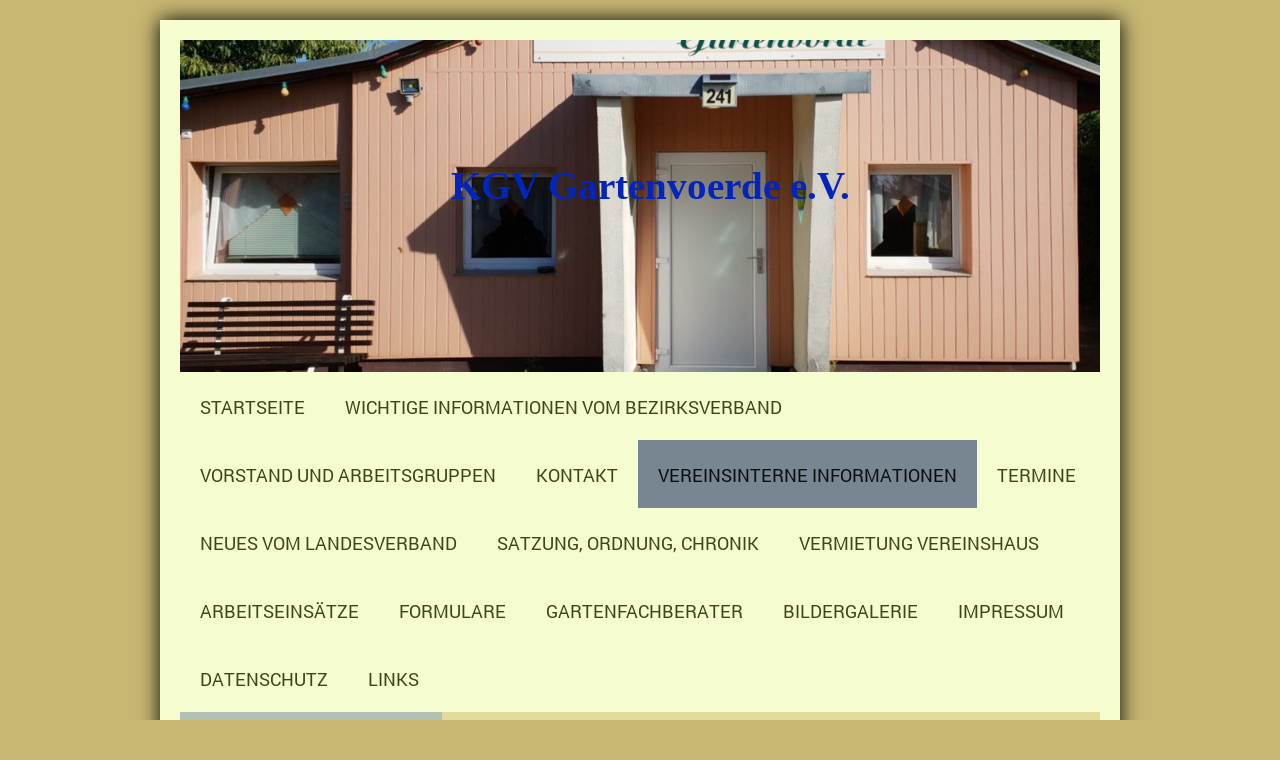

--- FILE ---
content_type: text/html; charset=UTF-8
request_url: https://www.kgv-gartenvoerde.de/vereinsinterne-informationen/elektriker-installateurverzeichnis-snb/
body_size: 8609
content:
<!DOCTYPE html>
<html lang="de"  ><head prefix="og: http://ogp.me/ns# fb: http://ogp.me/ns/fb# business: http://ogp.me/ns/business#">
    <meta http-equiv="Content-Type" content="text/html; charset=utf-8"/>
    <meta name="generator" content="IONOS MyWebsite"/>
        
    <link rel="dns-prefetch" href="//cdn.website-start.de/"/>
    <link rel="dns-prefetch" href="//108.mod.mywebsite-editor.com"/>
    <link rel="dns-prefetch" href="https://108.sb.mywebsite-editor.com/"/>
    <link rel="shortcut icon" href="//cdn.website-start.de/favicon.ico"/>
        <title>KGV Gartenvoerde e.V. - Elektriker Installateurverzeichnis SNB</title>
    <style type="text/css">@media screen and (max-device-width: 1024px) {.diyw a.switchViewWeb {display: inline !important;}}</style>
    <style type="text/css">@media screen and (min-device-width: 1024px) {
            .mediumScreenDisabled { display:block }
            .smallScreenDisabled { display:block }
        }
        @media screen and (max-device-width: 1024px) { .mediumScreenDisabled { display:none } }
        @media screen and (max-device-width: 568px) { .smallScreenDisabled { display:none } }
                @media screen and (min-width: 1024px) {
            .mobilepreview .mediumScreenDisabled { display:block }
            .mobilepreview .smallScreenDisabled { display:block }
        }
        @media screen and (max-width: 1024px) { .mobilepreview .mediumScreenDisabled { display:none } }
        @media screen and (max-width: 568px) { .mobilepreview .smallScreenDisabled { display:none } }</style>
    <meta name="viewport" content="width=device-width, initial-scale=1, maximum-scale=1, minimal-ui"/>

<meta name="format-detection" content="telephone=no"/>
        <meta name="keywords" content="Gemeinnütziger, Verein, sozialer, Verein, Wohltätigkeit, Benefiz, gemeinnützig, sozial, Veranstaltungen"/>
            <meta name="description" content="Neue Seite"/>
            <meta name="robots" content="index,follow"/>
        <link href="//cdn.website-start.de/templates/2025/style.css?1763478093678" rel="stylesheet" type="text/css"/>
    <link href="https://www.kgv-gartenvoerde.de/s/style/theming.css?1757867533" rel="stylesheet" type="text/css"/>
    <link href="//cdn.website-start.de/app/cdn/min/group/web.css?1763478093678" rel="stylesheet" type="text/css"/>
<link href="//cdn.website-start.de/app/cdn/min/moduleserver/css/de_DE/common,shoppingbasket?1763478093678" rel="stylesheet" type="text/css"/>
    <link href="//cdn.website-start.de/app/cdn/min/group/mobilenavigation.css?1763478093678" rel="stylesheet" type="text/css"/>
    <link href="https://108.sb.mywebsite-editor.com/app/logstate2-css.php?site=451572028&amp;t=1769710108" rel="stylesheet" type="text/css"/>

<script type="text/javascript">
    /* <![CDATA[ */
var stagingMode = '';
    /* ]]> */
</script>
<script src="https://108.sb.mywebsite-editor.com/app/logstate-js.php?site=451572028&amp;t=1769710108"></script>

    <link href="//cdn.website-start.de/templates/2025/print.css?1763478093678" rel="stylesheet" media="print" type="text/css"/>
    <script type="text/javascript">
    /* <![CDATA[ */
    var systemurl = 'https://108.sb.mywebsite-editor.com/';
    var webPath = '/';
    var proxyName = '';
    var webServerName = 'www.kgv-gartenvoerde.de';
    var sslServerUrl = 'https://www.kgv-gartenvoerde.de';
    var nonSslServerUrl = 'http://www.kgv-gartenvoerde.de';
    var webserverProtocol = 'http://';
    var nghScriptsUrlPrefix = '//108.mod.mywebsite-editor.com';
    var sessionNamespace = 'DIY_SB';
    var jimdoData = {
        cdnUrl:  '//cdn.website-start.de/',
        messages: {
            lightBox: {
    image : 'Bild',
    of: 'von'
}

        },
        isTrial: 0,
        pageId: 921106487    };
    var script_basisID = "451572028";

    diy = window.diy || {};
    diy.web = diy.web || {};

        diy.web.jsBaseUrl = "//cdn.website-start.de/s/build/";

    diy.context = diy.context || {};
    diy.context.type = diy.context.type || 'web';
    /* ]]> */
</script>

<script type="text/javascript" src="//cdn.website-start.de/app/cdn/min/group/web.js?1763478093678" crossorigin="anonymous"></script><script type="text/javascript" src="//cdn.website-start.de/s/build/web.bundle.js?1763478093678" crossorigin="anonymous"></script><script type="text/javascript" src="//cdn.website-start.de/app/cdn/min/group/mobilenavigation.js?1763478093678" crossorigin="anonymous"></script><script src="//cdn.website-start.de/app/cdn/min/moduleserver/js/de_DE/common,shoppingbasket?1763478093678"></script>
<script type="text/javascript" src="https://cdn.website-start.de/proxy/apps/static/resource/dependencies/"></script><script type="text/javascript">
                    if (typeof require !== 'undefined') {
                        require.config({
                            waitSeconds : 10,
                            baseUrl : 'https://cdn.website-start.de/proxy/apps/static/js/'
                        });
                    }
                </script><script type="text/javascript" src="//cdn.website-start.de/app/cdn/min/group/pfcsupport.js?1763478093678" crossorigin="anonymous"></script>    <meta property="og:type" content="business.business"/>
    <meta property="og:url" content="https://www.kgv-gartenvoerde.de/vereinsinterne-informationen/elektriker-installateurverzeichnis-snb/"/>
    <meta property="og:title" content="KGV Gartenvoerde e.V. - Elektriker Installateurverzeichnis SNB"/>
            <meta property="og:description" content="Neue Seite"/>
                <meta property="og:image" content="https://www.kgv-gartenvoerde.de/s/img/emotionheader.jpg"/>
        <meta property="business:contact_data:country_name" content="Deutschland"/>
    
    
    
    
    
    
    
    
</head>


<body class="body   cc-pagemode-default diyfeSidebarLeft diy-market-de_DE" data-pageid="921106487" id="page-921106487">
    
    <div class="diyw">
        <!-- markup changed -->
<div class="diyweb">
	<div class="diyfeMobileNav">
		
<nav id="diyfeMobileNav" class="diyfeCA diyfeCA2" role="navigation">
    <a title="Navigation aufklappen/zuklappen">Navigation aufklappen/zuklappen</a>
    <ul class="mainNav1"><li class=" hasSubNavigation"><a data-page-id="919170881" href="https://www.kgv-gartenvoerde.de/" class=" level_1"><span>Startseite</span></a></li><li class=" hasSubNavigation"><a data-page-id="921099736" href="https://www.kgv-gartenvoerde.de/wichtige-informationen-vom-bezirksverband/" class=" level_1"><span>Wichtige Informationen vom Bezirksverband</span></a><span class="diyfeDropDownSubOpener">&nbsp;</span><div class="diyfeDropDownSubList diyfeCA diyfeCA3"><ul class="mainNav2"><li class=" hasSubNavigation"><a data-page-id="921115559" href="https://www.kgv-gartenvoerde.de/wichtige-informationen-vom-bezirksverband/flächensicherungsgesetz/" class=" level_2"><span>Flächensicherungsgesetz</span></a></li><li class=" hasSubNavigation"><a data-page-id="921114839" href="https://www.kgv-gartenvoerde.de/wichtige-informationen-vom-bezirksverband/neuer-vorstand-im-bv-gewählt/" class=" level_2"><span>Neuer Vorstand im BV gewählt</span></a></li><li class=" hasSubNavigation"><a data-page-id="921114152" href="https://www.kgv-gartenvoerde.de/wichtige-informationen-vom-bezirksverband/insolvenzverfahren-ist-aufgehoben/" class=" level_2"><span>Insolvenzverfahren ist aufgehoben</span></a></li></ul></div></li><li class=" hasSubNavigation"><a data-page-id="919170885" href="https://www.kgv-gartenvoerde.de/vorstand-und-arbeitsgruppen/" class=" level_1"><span>Vorstand und Arbeitsgruppen</span></a></li><li class=" hasSubNavigation"><a data-page-id="919170888" href="https://www.kgv-gartenvoerde.de/kontakt/" class=" level_1"><span>Kontakt</span></a></li><li class="parent hasSubNavigation"><a data-page-id="921090799" href="https://www.kgv-gartenvoerde.de/vereinsinterne-informationen/" class="parent level_1"><span>Vereinsinterne Informationen</span></a><span class="diyfeDropDownSubOpener">&nbsp;</span><div class="diyfeDropDownSubList diyfeCA diyfeCA3"><ul class="mainNav2"><li class=" hasSubNavigation"><a data-page-id="921114154" href="https://www.kgv-gartenvoerde.de/vereinsinterne-informationen/satzungskommission/" class=" level_2"><span>Satzungskommission</span></a></li><li class=" hasSubNavigation"><a data-page-id="921108047" href="https://www.kgv-gartenvoerde.de/vereinsinterne-informationen/ergebnisse-vorstandswahl-am-21-06-2025/" class=" level_2"><span>Ergebnisse Vorstandswahl am 21.06.2025</span></a></li><li class=" hasSubNavigation"><a data-page-id="921108048" href="https://www.kgv-gartenvoerde.de/vereinsinterne-informationen/ergebnisse-abstimmung-beschlüsse-am-21-06-25/" class=" level_2"><span>Ergebnisse Abstimmung Beschlüsse am 21.06.25</span></a></li><li class=" hasSubNavigation"><a data-page-id="921111512" href="https://www.kgv-gartenvoerde.de/vereinsinterne-informationen/stromnetz-berlin-informiert/" class=" level_2"><span>Stromnetz Berlin informiert</span></a></li><li class=" hasSubNavigation"><a data-page-id="921110598" href="https://www.kgv-gartenvoerde.de/vereinsinterne-informationen/zulässige-formen-der-mitgliedschaft/" class=" level_2"><span>zulässige Formen der Mitgliedschaft</span></a></li><li class=" hasSubNavigation"><a data-page-id="921110599" href="https://www.kgv-gartenvoerde.de/vereinsinterne-informationen/gewährung-von-sonderrechten/" class=" level_2"><span>Gewährung von Sonderrechten?</span></a></li><li class="current hasSubNavigation"><a data-page-id="921106487" href="https://www.kgv-gartenvoerde.de/vereinsinterne-informationen/elektriker-installateurverzeichnis-snb/" class="current level_2"><span>Elektriker Installateurverzeichnis SNB</span></a></li><li class=" hasSubNavigation"><a data-page-id="921109676" href="https://www.kgv-gartenvoerde.de/vereinsinterne-informationen/schweigepflicht/" class=" level_2"><span>Schweigepflicht</span></a></li><li class=" hasSubNavigation"><a data-page-id="921101469" href="https://www.kgv-gartenvoerde.de/vereinsinterne-informationen/beschlüsse-der-amv-am-13-05-2023/" class=" level_2"><span>Beschlüsse der AMV am 13.05.2023</span></a></li><li class=" hasSubNavigation"><a data-page-id="921103945" href="https://www.kgv-gartenvoerde.de/vereinsinterne-informationen/beschlüsse-der-amv-am-30-09-23/" class=" level_2"><span>Beschlüsse der AMV am 30.09.23</span></a></li><li class=" hasSubNavigation"><a data-page-id="921103222" href="https://www.kgv-gartenvoerde.de/vereinsinterne-informationen/info-vermietung-vereinshaus/" class=" level_2"><span>Info Vermietung Vereinshaus</span></a></li><li class=" hasSubNavigation"><a data-page-id="921103187" href="https://www.kgv-gartenvoerde.de/vereinsinterne-informationen/neue-wertstofftonne/" class=" level_2"><span>Neue Wertstofftonne</span></a></li><li class=" hasSubNavigation"><a data-page-id="921103188" href="https://www.kgv-gartenvoerde.de/vereinsinterne-informationen/neue-annahmezeiten-ab-april-2024/" class=" level_2"><span>Neue Annahmezeiten ab April 2024</span></a></li></ul></div></li><li class=" hasSubNavigation"><a data-page-id="921098933" href="https://www.kgv-gartenvoerde.de/termine/" class=" level_1"><span>Termine</span></a><span class="diyfeDropDownSubOpener">&nbsp;</span><div class="diyfeDropDownSubList diyfeCA diyfeCA3"><ul class="mainNav2"><li class=" hasSubNavigation"><a data-page-id="921106505" href="https://www.kgv-gartenvoerde.de/termine/terminplan-2026/" class=" level_2"><span>Terminplan 2026</span></a></li></ul></div></li><li class=" hasSubNavigation"><a data-page-id="921100201" href="https://www.kgv-gartenvoerde.de/neues-vom-landesverband/" class=" level_1"><span>Neues vom Landesverband</span></a><span class="diyfeDropDownSubOpener">&nbsp;</span><div class="diyfeDropDownSubList diyfeCA diyfeCA3"><ul class="mainNav2"><li class=" hasSubNavigation"><a data-page-id="921106678" href="https://www.kgv-gartenvoerde.de/neues-vom-landesverband/offener-brief-präsident-des-landesverbandes-der-gartenfreunde/" class=" level_2"><span>Offener Brief: Präsident des Landesverbandes der Gartenfreunde</span></a></li><li class=" hasSubNavigation"><a data-page-id="921103949" href="https://www.kgv-gartenvoerde.de/neues-vom-landesverband/lichtverschmutzer/" class=" level_2"><span>Lichtverschmutzer</span></a></li></ul></div></li><li class=" hasSubNavigation"><a data-page-id="919170911" href="https://www.kgv-gartenvoerde.de/satzung-ordnung-chronik/" class=" level_1"><span>Satzung, Ordnung, Chronik</span></a><span class="diyfeDropDownSubOpener">&nbsp;</span><div class="diyfeDropDownSubList diyfeCA diyfeCA3"><ul class="mainNav2"><li class=" hasSubNavigation"><a data-page-id="919170897" href="https://www.kgv-gartenvoerde.de/satzung-ordnung-chronik/ordnung-der-kleingartenanlage/" class=" level_2"><span>Ordnung der Kleingartenanlage</span></a></li><li class=" hasSubNavigation"><a data-page-id="921087587" href="https://www.kgv-gartenvoerde.de/satzung-ordnung-chronik/park-und-wegeordnung-vom-01-05-2021/" class=" level_2"><span>Park- und Wegeordnung vom 01.05.2021</span></a></li><li class=" hasSubNavigation"><a data-page-id="919170894" href="https://www.kgv-gartenvoerde.de/satzung-ordnung-chronik/satzung/" class=" level_2"><span>Satzung</span></a></li><li class=" hasSubNavigation"><a data-page-id="919170887" href="https://www.kgv-gartenvoerde.de/satzung-ordnung-chronik/chronik/" class=" level_2"><span>Chronik</span></a></li></ul></div></li><li class=" hasSubNavigation"><a data-page-id="921083548" href="https://www.kgv-gartenvoerde.de/vermietung-vereinshaus/" class=" level_1"><span>Vermietung Vereinshaus</span></a></li><li class=" hasSubNavigation"><a data-page-id="919170883" href="https://www.kgv-gartenvoerde.de/arbeitseinsätze/" class=" level_1"><span>Arbeitseinsätze</span></a><span class="diyfeDropDownSubOpener">&nbsp;</span><div class="diyfeDropDownSubList diyfeCA diyfeCA3"><ul class="mainNav2"><li class=" hasSubNavigation"><a data-page-id="921108868" href="https://www.kgv-gartenvoerde.de/arbeitseinsätze/neu-arbeitseinsätze/" class=" level_2"><span>NEU! Arbeitseinsätze</span></a></li></ul></div></li><li class=" hasSubNavigation"><a data-page-id="919170896" href="https://www.kgv-gartenvoerde.de/formulare/" class=" level_1"><span>Formulare</span></a></li><li class=" hasSubNavigation"><a data-page-id="921015937" href="https://www.kgv-gartenvoerde.de/gartenfachberater/" class=" level_1"><span>Gartenfachberater</span></a><span class="diyfeDropDownSubOpener">&nbsp;</span><div class="diyfeDropDownSubList diyfeCA diyfeCA3"><ul class="mainNav2"><li class=" hasSubNavigation"><a data-page-id="921111727" href="https://www.kgv-gartenvoerde.de/gartenfachberater/gartentipps-für-märz/" class=" level_2"><span>Gartentipps für März</span></a></li><li class=" hasSubNavigation"><a data-page-id="921019815" href="https://www.kgv-gartenvoerde.de/gartenfachberater/gartenkalender/" class=" level_2"><span>Gartenkalender</span></a><span class="diyfeDropDownSubOpener">&nbsp;</span><div class="diyfeDropDownSubList diyfeCA diyfeCA3"><ul class="mainNav3"><li class=" hasSubNavigation"><a data-page-id="919170907" href="https://www.kgv-gartenvoerde.de/gartenfachberater/gartenkalender/gartentipps/" class=" level_3"><span>Gartentipps</span></a></li><li class=" hasSubNavigation"><a data-page-id="921100630" href="https://www.kgv-gartenvoerde.de/gartenfachberater/gartenkalender/beerenkultur/" class=" level_3"><span>Beerenkultur</span></a></li><li class=" hasSubNavigation"><a data-page-id="921043163" href="https://www.kgv-gartenvoerde.de/gartenfachberater/gartenkalender/wein/" class=" level_3"><span>Wein</span></a></li><li class=" hasSubNavigation"><a data-page-id="919170920" href="https://www.kgv-gartenvoerde.de/gartenfachberater/gartenkalender/pflanzenschutz/" class=" level_3"><span>Pflanzenschutz</span></a></li></ul></div></li></ul></div></li><li class=" hasSubNavigation"><a data-page-id="919170903" href="https://www.kgv-gartenvoerde.de/bildergalerie/" class=" level_1"><span>Bildergalerie</span></a><span class="diyfeDropDownSubOpener">&nbsp;</span><div class="diyfeDropDownSubList diyfeCA diyfeCA3"><ul class="mainNav2"><li class=" hasSubNavigation"><a data-page-id="921115555" href="https://www.kgv-gartenvoerde.de/bildergalerie/kinderfest-2025/" class=" level_2"><span>Kinderfest 2025</span></a></li><li class=" hasSubNavigation"><a data-page-id="921115557" href="https://www.kgv-gartenvoerde.de/bildergalerie/sommerfest-2025/" class=" level_2"><span>Sommerfest 2025</span></a></li><li class=" hasSubNavigation"><a data-page-id="921115556" href="https://www.kgv-gartenvoerde.de/bildergalerie/weihnachtsfeier-2025/" class=" level_2"><span>Weihnachtsfeier 2025</span></a></li><li class=" hasSubNavigation"><a data-page-id="921109248" href="https://www.kgv-gartenvoerde.de/bildergalerie/kinderfest-2024/" class=" level_2"><span>Kinderfest 2024</span></a></li><li class=" hasSubNavigation"><a data-page-id="921109249" href="https://www.kgv-gartenvoerde.de/bildergalerie/sommerfest-2024/" class=" level_2"><span>Sommerfest 2024</span></a></li><li class=" hasSubNavigation"><a data-page-id="921098934" href="https://www.kgv-gartenvoerde.de/bildergalerie/weihnachtsfeier-für-senioren/" class=" level_2"><span>Weihnachtsfeier für Senioren</span></a></li></ul></div></li><li class=" hasSubNavigation"><a data-page-id="919170890" href="https://www.kgv-gartenvoerde.de/impressum/" class=" level_1"><span>Impressum</span></a></li><li class=" hasSubNavigation"><a data-page-id="921091777" href="https://www.kgv-gartenvoerde.de/datenschutz/" class=" level_1"><span>Datenschutz</span></a></li><li class=" hasSubNavigation"><a data-page-id="919170904" href="https://www.kgv-gartenvoerde.de/links/" class=" level_1"><span>Links</span></a></li></ul></nav>
	</div>
	<div class="diywebContainer diyfeCA diyfeCA2">
		<div class="diywebEmotionHeader">
			<div class="diywebLiveArea">
				
<style type="text/css" media="all">
.diyw div#emotion-header {
        max-width: 920px;
        max-height: 332px;
                background: #eeeeee;
    }

.diyw div#emotion-header-title-bg {
    left: 0%;
    top: 20%;
    width: 100%;
    height: 2%;

    background-color: #ffffff;
    opacity: 0.00;
    filter: alpha(opacity = 0);
    }
.diyw img#emotion-header-logo {
    left: 1.00%;
    top: 0.00%;
    background: transparent;
                border: 1px solid #CCCCCC;
        padding: 0px;
                display: none;
    }

.diyw div#emotion-header strong#emotion-header-title {
    left: 9%;
    top: 13%;
    color: #0325bc;
        font: normal bold 39px/120% Georgia, serif;
}

.diyw div#emotion-no-bg-container{
    max-height: 332px;
}

.diyw div#emotion-no-bg-container .emotion-no-bg-height {
    margin-top: 36.09%;
}
</style>
<div id="emotion-header" data-action="loadView" data-params="active" data-imagescount="7">
            <img src="https://www.kgv-gartenvoerde.de/s/img/emotionheader.jpg?1768581073.920px.332px" id="emotion-header-img" alt=""/>
            
        <div id="ehSlideshowPlaceholder">
            <div id="ehSlideShow">
                <div class="slide-container">
                                        <div style="background-color: #eeeeee">
                            <img src="https://www.kgv-gartenvoerde.de/s/img/emotionheader.jpg?1768581073.920px.332px" alt=""/>
                        </div>
                                    </div>
            </div>
        </div>


        <script type="text/javascript">
        //<![CDATA[
                diy.module.emotionHeader.slideShow.init({ slides: [{"url":"https:\/\/www.kgv-gartenvoerde.de\/s\/img\/emotionheader.jpg?1768581073.920px.332px","image_alt":"","bgColor":"#eeeeee"},{"url":"https:\/\/www.kgv-gartenvoerde.de\/s\/img\/emotionheader_1.jpeg?1768581073.920px.332px","image_alt":"","bgColor":"#eeeeee"},{"url":"https:\/\/www.kgv-gartenvoerde.de\/s\/img\/emotionheader_2.jpeg?1768581073.920px.332px","image_alt":"","bgColor":"#eeeeee"},{"url":"https:\/\/www.kgv-gartenvoerde.de\/s\/img\/emotionheader_3.jpeg?1768581073.920px.332px","image_alt":"","bgColor":"#eeeeee"},{"url":"https:\/\/www.kgv-gartenvoerde.de\/s\/img\/emotionheader_4.JPG?1768581073.920px.332px","image_alt":"","bgColor":"#eeeeee"},{"url":"https:\/\/www.kgv-gartenvoerde.de\/s\/img\/emotionheader_5.jpeg?1768581073.920px.332px","image_alt":"","bgColor":"#eeeeee"},{"url":"https:\/\/www.kgv-gartenvoerde.de\/s\/img\/emotionheader_6.jpeg?1768581073.920px.332px","image_alt":"","bgColor":"#eeeeee"}] });
        //]]>
        </script>

    
            
        
            
                  	<div id="emotion-header-title-bg"></div>
    
            <strong id="emotion-header-title" style="text-align: left">KGV Gartenvoerde e.V.</strong>
                    <div class="notranslate">
                <svg xmlns="http://www.w3.org/2000/svg" version="1.1" id="emotion-header-title-svg" viewBox="0 0 920 332" preserveAspectRatio="xMinYMin meet"><text style="font-family:Georgia, serif;font-size:39px;font-style:normal;font-weight:bold;fill:#0325bc;line-height:1.2em;"><tspan x="0" style="text-anchor: start" dy="0.95em">KGV Gartenvoerde e.V.</tspan></text></svg>
            </div>
            
    
    <script type="text/javascript">
    //<![CDATA[
    (function ($) {
        function enableSvgTitle() {
                        var titleSvg = $('svg#emotion-header-title-svg'),
                titleHtml = $('#emotion-header-title'),
                emoWidthAbs = 920,
                emoHeightAbs = 332,
                offsetParent,
                titlePosition,
                svgBoxWidth,
                svgBoxHeight;

                        if (titleSvg.length && titleHtml.length) {
                offsetParent = titleHtml.offsetParent();
                titlePosition = titleHtml.position();
                svgBoxWidth = titleHtml.width();
                svgBoxHeight = titleHtml.height();

                                titleSvg.get(0).setAttribute('viewBox', '0 0 ' + svgBoxWidth + ' ' + svgBoxHeight);
                titleSvg.css({
                   left: Math.roundTo(100 * titlePosition.left / offsetParent.width(), 3) + '%',
                   top: Math.roundTo(100 * titlePosition.top / offsetParent.height(), 3) + '%',
                   width: Math.roundTo(100 * svgBoxWidth / emoWidthAbs, 3) + '%',
                   height: Math.roundTo(100 * svgBoxHeight / emoHeightAbs, 3) + '%'
                });

                titleHtml.css('visibility','hidden');
                titleSvg.css('visibility','visible');
            }
        }

        
            var posFunc = function($, overrideSize) {
                var elems = [], containerWidth, containerHeight;
                                    elems.push({
                        selector: '#emotion-header-title',
                        overrideSize: true,
                        horPos: 51.98,
                        vertPos: 42.65                    });
                    lastTitleWidth = $('#emotion-header-title').width();
                                                elems.push({
                    selector: '#emotion-header-title-bg',
                    horPos: 0,
                    vertPos: 22                });
                                
                containerWidth = parseInt('920');
                containerHeight = parseInt('332');

                for (var i = 0; i < elems.length; ++i) {
                    var el = elems[i],
                        $el = $(el.selector),
                        pos = {
                            left: el.horPos,
                            top: el.vertPos
                        };
                    if (!$el.length) continue;
                    var anchorPos = $el.anchorPosition();
                    anchorPos.$container = $('#emotion-header');

                    if (overrideSize === true || el.overrideSize === true) {
                        anchorPos.setContainerSize(containerWidth, containerHeight);
                    } else {
                        anchorPos.setContainerSize(null, null);
                    }

                    var pxPos = anchorPos.fromAnchorPosition(pos),
                        pcPos = anchorPos.toPercentPosition(pxPos);

                    var elPos = {};
                    if (!isNaN(parseFloat(pcPos.top)) && isFinite(pcPos.top)) {
                        elPos.top = pcPos.top + '%';
                    }
                    if (!isNaN(parseFloat(pcPos.left)) && isFinite(pcPos.left)) {
                        elPos.left = pcPos.left + '%';
                    }
                    $el.css(elPos);
                }

                // switch to svg title
                enableSvgTitle();
            };

                        var $emotionImg = jQuery('#emotion-header-img');
            if ($emotionImg.length > 0) {
                // first position the element based on stored size
                posFunc(jQuery, true);

                // trigger reposition using the real size when the element is loaded
                var ehLoadEvTriggered = false;
                $emotionImg.one('load', function(){
                    posFunc(jQuery);
                    ehLoadEvTriggered = true;
                                        diy.module.emotionHeader.slideShow.start();
                                    }).each(function() {
                                        if(this.complete || typeof this.complete === 'undefined') {
                        jQuery(this).load();
                    }
                });

                                noLoadTriggeredTimeoutId = setTimeout(function() {
                    if (!ehLoadEvTriggered) {
                        posFunc(jQuery);
                    }
                    window.clearTimeout(noLoadTriggeredTimeoutId)
                }, 5000);//after 5 seconds
            } else {
                jQuery(function(){
                    posFunc(jQuery);
                });
            }

                        if (jQuery.isBrowser && jQuery.isBrowser.ie8) {
                var longTitleRepositionCalls = 0;
                longTitleRepositionInterval = setInterval(function() {
                    if (lastTitleWidth > 0 && lastTitleWidth != jQuery('#emotion-header-title').width()) {
                        posFunc(jQuery);
                    }
                    longTitleRepositionCalls++;
                    // try this for 5 seconds
                    if (longTitleRepositionCalls === 5) {
                        window.clearInterval(longTitleRepositionInterval);
                    }
                }, 1000);//each 1 second
            }

            }(jQuery));
    //]]>
    </script>

    </div>

			</div>
		</div>
		<div class="diywebHeader">
			<div class="diywebNav diywebNavMain diywebNav123 diyfeCA diyfeCA2">
				<div class="diywebLiveArea">
					<div class="webnavigation"><ul id="mainNav1" class="mainNav1"><li class="navTopItemGroup_1"><a data-page-id="919170881" href="https://www.kgv-gartenvoerde.de/" class="level_1"><span>Startseite</span></a></li><li class="navTopItemGroup_2"><a data-page-id="921099736" href="https://www.kgv-gartenvoerde.de/wichtige-informationen-vom-bezirksverband/" class="level_1"><span>Wichtige Informationen vom Bezirksverband</span></a></li><li class="navTopItemGroup_3"><a data-page-id="919170885" href="https://www.kgv-gartenvoerde.de/vorstand-und-arbeitsgruppen/" class="level_1"><span>Vorstand und Arbeitsgruppen</span></a></li><li class="navTopItemGroup_4"><a data-page-id="919170888" href="https://www.kgv-gartenvoerde.de/kontakt/" class="level_1"><span>Kontakt</span></a></li><li class="navTopItemGroup_5"><a data-page-id="921090799" href="https://www.kgv-gartenvoerde.de/vereinsinterne-informationen/" class="parent level_1"><span>Vereinsinterne Informationen</span></a></li><li><ul id="mainNav2" class="mainNav2"><li class="navTopItemGroup_5"><a data-page-id="921114154" href="https://www.kgv-gartenvoerde.de/vereinsinterne-informationen/satzungskommission/" class="level_2"><span>Satzungskommission</span></a></li><li class="navTopItemGroup_5"><a data-page-id="921108047" href="https://www.kgv-gartenvoerde.de/vereinsinterne-informationen/ergebnisse-vorstandswahl-am-21-06-2025/" class="level_2"><span>Ergebnisse Vorstandswahl am 21.06.2025</span></a></li><li class="navTopItemGroup_5"><a data-page-id="921108048" href="https://www.kgv-gartenvoerde.de/vereinsinterne-informationen/ergebnisse-abstimmung-beschlüsse-am-21-06-25/" class="level_2"><span>Ergebnisse Abstimmung Beschlüsse am 21.06.25</span></a></li><li class="navTopItemGroup_5"><a data-page-id="921111512" href="https://www.kgv-gartenvoerde.de/vereinsinterne-informationen/stromnetz-berlin-informiert/" class="level_2"><span>Stromnetz Berlin informiert</span></a></li><li class="navTopItemGroup_5"><a data-page-id="921110598" href="https://www.kgv-gartenvoerde.de/vereinsinterne-informationen/zulässige-formen-der-mitgliedschaft/" class="level_2"><span>zulässige Formen der Mitgliedschaft</span></a></li><li class="navTopItemGroup_5"><a data-page-id="921110599" href="https://www.kgv-gartenvoerde.de/vereinsinterne-informationen/gewährung-von-sonderrechten/" class="level_2"><span>Gewährung von Sonderrechten?</span></a></li><li class="navTopItemGroup_5"><a data-page-id="921106487" href="https://www.kgv-gartenvoerde.de/vereinsinterne-informationen/elektriker-installateurverzeichnis-snb/" class="current level_2"><span>Elektriker Installateurverzeichnis SNB</span></a></li><li class="navTopItemGroup_5"><a data-page-id="921109676" href="https://www.kgv-gartenvoerde.de/vereinsinterne-informationen/schweigepflicht/" class="level_2"><span>Schweigepflicht</span></a></li><li class="navTopItemGroup_5"><a data-page-id="921101469" href="https://www.kgv-gartenvoerde.de/vereinsinterne-informationen/beschlüsse-der-amv-am-13-05-2023/" class="level_2"><span>Beschlüsse der AMV am 13.05.2023</span></a></li><li class="navTopItemGroup_5"><a data-page-id="921103945" href="https://www.kgv-gartenvoerde.de/vereinsinterne-informationen/beschlüsse-der-amv-am-30-09-23/" class="level_2"><span>Beschlüsse der AMV am 30.09.23</span></a></li><li class="navTopItemGroup_5"><a data-page-id="921103222" href="https://www.kgv-gartenvoerde.de/vereinsinterne-informationen/info-vermietung-vereinshaus/" class="level_2"><span>Info Vermietung Vereinshaus</span></a></li><li class="navTopItemGroup_5"><a data-page-id="921103187" href="https://www.kgv-gartenvoerde.de/vereinsinterne-informationen/neue-wertstofftonne/" class="level_2"><span>Neue Wertstofftonne</span></a></li><li class="navTopItemGroup_5"><a data-page-id="921103188" href="https://www.kgv-gartenvoerde.de/vereinsinterne-informationen/neue-annahmezeiten-ab-april-2024/" class="level_2"><span>Neue Annahmezeiten ab April 2024</span></a></li></ul></li><li class="navTopItemGroup_6"><a data-page-id="921098933" href="https://www.kgv-gartenvoerde.de/termine/" class="level_1"><span>Termine</span></a></li><li class="navTopItemGroup_7"><a data-page-id="921100201" href="https://www.kgv-gartenvoerde.de/neues-vom-landesverband/" class="level_1"><span>Neues vom Landesverband</span></a></li><li class="navTopItemGroup_8"><a data-page-id="919170911" href="https://www.kgv-gartenvoerde.de/satzung-ordnung-chronik/" class="level_1"><span>Satzung, Ordnung, Chronik</span></a></li><li class="navTopItemGroup_9"><a data-page-id="921083548" href="https://www.kgv-gartenvoerde.de/vermietung-vereinshaus/" class="level_1"><span>Vermietung Vereinshaus</span></a></li><li class="navTopItemGroup_10"><a data-page-id="919170883" href="https://www.kgv-gartenvoerde.de/arbeitseinsätze/" class="level_1"><span>Arbeitseinsätze</span></a></li><li class="navTopItemGroup_11"><a data-page-id="919170896" href="https://www.kgv-gartenvoerde.de/formulare/" class="level_1"><span>Formulare</span></a></li><li class="navTopItemGroup_12"><a data-page-id="921015937" href="https://www.kgv-gartenvoerde.de/gartenfachberater/" class="level_1"><span>Gartenfachberater</span></a></li><li class="navTopItemGroup_13"><a data-page-id="919170903" href="https://www.kgv-gartenvoerde.de/bildergalerie/" class="level_1"><span>Bildergalerie</span></a></li><li class="navTopItemGroup_14"><a data-page-id="919170890" href="https://www.kgv-gartenvoerde.de/impressum/" class="level_1"><span>Impressum</span></a></li><li class="navTopItemGroup_15"><a data-page-id="921091777" href="https://www.kgv-gartenvoerde.de/datenschutz/" class="level_1"><span>Datenschutz</span></a></li><li class="navTopItemGroup_16"><a data-page-id="919170904" href="https://www.kgv-gartenvoerde.de/links/" class="level_1"><span>Links</span></a></li></ul></div>
				</div>
			</div>
		</div>
		<div class="diywebContent diyfeCA diyfeCA1">
			<div class="diywebLiveArea">
				<div class="diywebMain">
					<div class="diywebGutter">
						
        <div id="content_area">
        	<div id="content_start"></div>
        	
        
        <div id="matrix_1026039517" class="sortable-matrix" data-matrixId="1026039517"><div class="n module-type-header diyfeLiveArea "> <h1><span class="diyfeDecoration">Installateurverzeichnis SNB</span></h1> </div><div class="n module-type-text diyfeLiveArea "> <h3 style="font-size:1.25rem;color:rgb(0, 0, 0);font-family:-apple-system, BlinkMacSystemFont, Helvetica Neue, Segoe UI, Arial, sans-serif, Apple Color Emoji, Segoe UI Emoji, Segoe UI Symbol;padding-bottom:0.8125rem;line-height:1.625rem;max-width:45rem;">
 </h3>
<h3 style="font-size:1.25rem;color:rgb(0, 0, 0);font-family:-apple-system, BlinkMacSystemFont, Helvetica Neue, Segoe UI, Arial, sans-serif, Apple Color Emoji, Segoe UI Emoji, Segoe UI Symbol;padding-bottom:0.8125rem;line-height:1.625rem;max-width:45rem;">
<span style="color:#404040;"><span style="font-family:arial,sans-serif;">B &amp; O Die Handwerker GmbH Haus 5, Aufgang J, </span></span><span style="font-size: 12pt; font-family: arial, sans-serif; color: rgb(64, 64, 64); font-weight: normal;">Pankstr. 8 </span><span style="font-size: 12pt; font-family: arial, sans-serif; color: rgb(64, 64, 64); font-weight: normal;">13127 Berlin </span><span style="font-size: 12pt; font-family: arial, sans-serif; color: rgb(64, 64, 64); font-weight: normal;">T: 030 4036930</span></h3>
<h3 style="font-size:1.25rem;color:rgb(0, 0, 0);font-family:-apple-system, BlinkMacSystemFont, Helvetica Neue, Segoe UI, Arial, sans-serif, Apple Color Emoji, Segoe UI Emoji, Segoe UI Symbol;padding-bottom:0.8125rem;line-height:1.625rem;max-width:45rem;">
<span style="color:#404040;"><span style="font-family:arial,sans-serif;">Carsten Klöb, </span></span><span style="font-size: 12pt; font-family: arial, sans-serif; color: rgb(64, 64, 64); font-weight: normal;">Vienweg 124, </span><span style="font-size: 12pt; font-family: arial, sans-serif; color: rgb(64, 64, 64); font-weight: normal;">13127 Berlin.  </span><span style="font-size: 12pt; font-family: arial, sans-serif; color: rgb(64, 64, 64); font-weight: normal;">M: 0173 9871936</span></h3>
<h3 style="font-size:1.25rem;color:rgb(0, 0, 0);font-family:-apple-system, BlinkMacSystemFont, Helvetica Neue, Segoe UI, Arial, sans-serif, Apple Color Emoji, Segoe UI Emoji, Segoe UI Symbol;padding-bottom:0.8125rem;line-height:1.625rem;max-width:45rem;">
<span style="color:#404040;"><span style="font-family:arial,sans-serif;">AKESAH GmbH Aufgang L, </span></span><span style="font-size: 12pt; font-family: arial, sans-serif; color: rgb(64, 64, 64); font-weight: normal;">Pankstr. 8, </span><span style="font-size: 12pt; font-family: arial, sans-serif; color: rgb(64, 64, 64); font-weight: normal;">13127 Berlin.                      
  </span><span style="font-size: 12pt; font-family: arial, sans-serif; color: rgb(64, 64, 64); font-weight: normal;">M: 0151 12696142</span></h3>
<h3 style="font-size:1.25rem;color:rgb(0, 0, 0);font-family:-apple-system, BlinkMacSystemFont, Helvetica Neue, Segoe UI, Arial, sans-serif, Apple Color Emoji, Segoe UI Emoji, Segoe UI Symbol;padding-bottom:0.8125rem;line-height:1.625rem;max-width:45rem;">
<span style="color:#404040;"><span style="font-family:arial,sans-serif;">ETK GmbH Anlagentechnik und Aggregatebau<br/>
Gebäude 8 b,</span></span><span style="font-size: 12pt; font-family: arial, sans-serif; color: rgb(64, 64, 64); font-weight: normal;">Schönerlinder Str. 29, </span><span style="font-size: 12pt; font-family: arial, sans-serif; color: rgb(64, 64, 64); font-weight: normal;">13127 Berlin  </span><span style="font-size: 12pt; font-family: arial, sans-serif; color: rgb(64, 64, 64); font-weight: normal;">T: 030 67804140.          </span><span style="font-size: 12pt; font-family: arial, sans-serif; color: rgb(64, 64, 64); font-weight: normal;">M: 0178 / 5147964</span></h3>
<h3 style="font-size:1.25rem;color:rgb(0, 0, 0);font-family:-apple-system, BlinkMacSystemFont, Helvetica Neue, Segoe UI, Arial, sans-serif, Apple Color Emoji, Segoe UI Emoji, Segoe UI Symbol;padding-bottom:0.8125rem;line-height:1.625rem;max-width:45rem;">
<span style="color:#404040;"><span style="font-family:arial,sans-serif;">Elektroinstallation Robert Elsholz, </span></span><span style="font-size: 12pt; font-family: arial, sans-serif; color: rgb(64, 64, 64); font-weight: normal;">Bahnhofstraße 7, </span><span style="font-size: 12pt; font-family: arial, sans-serif; color: rgb(64, 64, 64); font-weight: normal;">13127 Berlin </span><span style="font-size: 12pt; font-family: arial, sans-serif; color: rgb(64, 64, 64); font-weight: normal;">M: 017632293258</span></h3>
<h3 style="font-size:1.25rem;color:rgb(0, 0, 0);font-family:-apple-system, BlinkMacSystemFont, Helvetica Neue, Segoe UI, Arial, sans-serif, Apple Color Emoji, Segoe UI Emoji, Segoe UI Symbol;padding-bottom:0.8125rem;line-height:1.625rem;max-width:45rem;">
<span style="color:#404040;"><span style="font-family:arial,sans-serif;">Elektroinstallation Robert Elsholz, </span></span><span style="font-size: 12pt; font-family: arial, sans-serif; color: rgb(64, 64, 64); font-weight: normal;">Bahnhofstraße 7, </span><span style="font-size: 12pt; font-family: arial, sans-serif; color: rgb(64, 64, 64); font-weight: normal;">13127 Berlin </span><span style="font-size: 12pt; font-family: arial, sans-serif; color: rgb(64, 64, 64); font-weight: normal;">M: 017632293258</span></h3>
<h3 style="font-size:1.25rem;color:rgb(0, 0, 0);font-family:-apple-system, BlinkMacSystemFont, Helvetica Neue, Segoe UI, Arial, sans-serif, Apple Color Emoji, Segoe UI Emoji, Segoe UI Symbol;padding-bottom:0.8125rem;line-height:1.625rem;max-width:45rem;">
<span style="color:#404040;"><span style="font-family:arial,sans-serif;">BfR Büro für Regelungstechnik GmbH Gebäude R, </span></span><span style="font-size: 12pt; font-family: arial, sans-serif; color: rgb(64, 64, 64); font-weight: normal;">Pankstr.8 - 10, </span><span style="font-size: 12pt; font-family: arial, sans-serif; color: rgb(64, 64, 64); font-weight: normal;">13127 Berlin.    </span><span style="font-size: 12pt; font-family: arial, sans-serif; color: rgb(64, 64, 64); font-weight: normal;">T: 030 91425086</span></h3>
<h3 style="font-size:1.25rem;color:rgb(0, 0, 0);font-family:-apple-system, BlinkMacSystemFont, Helvetica Neue, Segoe UI, Arial, sans-serif, Apple Color Emoji, Segoe UI Emoji, Segoe UI Symbol;padding-bottom:0.8125rem;line-height:1.625rem;max-width:45rem;">
<span style="color:#404040;"><span style="font-family:arial,sans-serif;">Thomas Hoppe, </span></span><span style="font-size: 12pt; font-family: arial, sans-serif; color: rgb(64, 64, 64); font-weight: normal;">Berliner Str. 13, </span><span style="font-size: 12pt; font-family: arial, sans-serif; color: rgb(64, 64, 64); font-weight: normal;">13127 Berlin  </span><span style="font-size: 12pt; font-family: arial, sans-serif; color: rgb(64, 64, 64); font-weight: normal;">T: 030 9434976.               </span><span style="font-size: 12pt; font-family: arial, sans-serif; color: rgb(64, 64, 64); font-weight: normal;">M: 0179 9591885</span></h3>
<h3 style="font-size:1.25rem;color:rgb(0, 0, 0);font-family:-apple-system, BlinkMacSystemFont, Helvetica Neue, Segoe UI, Arial, sans-serif, Apple Color Emoji, Segoe UI Emoji, Segoe UI Symbol;padding-bottom:0.8125rem;line-height:1.625rem;max-width:45rem;">
<span style="color:#404040;"><span style="font-family:arial,sans-serif;">Thomas Hoppe, </span></span><span style="font-size: 12pt; font-family: arial, sans-serif; color: rgb(64, 64, 64); font-weight: normal;">Berliner Str. 13, </span><span style="font-size: 12pt; font-family: arial, sans-serif; color: rgb(64, 64, 64); font-weight: normal;">13127 Berlin  </span><span style="font-size: 12pt; font-family: arial, sans-serif; color: rgb(64, 64, 64); font-weight: normal;">T: 030 9434976.               </span><span style="font-size: 12pt; font-family: arial, sans-serif; color: rgb(64, 64, 64); font-weight: normal;">M: 0179 9591885</span></h3>
<h3 style="font-size:1.25rem;color:rgb(0, 0, 0);font-family:-apple-system, BlinkMacSystemFont, Helvetica Neue, Segoe UI, Arial, sans-serif, Apple Color Emoji, Segoe UI Emoji, Segoe UI Symbol;padding-bottom:0.8125rem;line-height:1.625rem;max-width:45rem;">
<span style="color:#404040;"><span style="font-family:arial,sans-serif;">Elektro-Diekhoff GmbH, </span></span><span style="font-size: 12pt; font-family: arial, sans-serif; color: rgb(64, 64, 64); font-weight: normal;">Schönerlinder Str. 51, </span><span style="font-size: 12pt; font-family: arial, sans-serif; color: rgb(64, 64, 64); font-weight: normal;">13127 Berlin.                 </span><span style="font-size: 12pt; font-family: arial, sans-serif; color: rgb(64, 64, 64); font-weight: normal;">T: 030 4742022</span></h3>
<h3 style="font-size:1.25rem;color:rgb(0, 0, 0);font-family:-apple-system, BlinkMacSystemFont, Helvetica Neue, Segoe UI, Arial, sans-serif, Apple Color Emoji, Segoe UI Emoji, Segoe UI Symbol;padding-bottom:0.8125rem;line-height:1.625rem;max-width:45rem;">
<span style="color:#404040;"><span style="font-family:arial,sans-serif;">A &amp; A Servicegesellschaft mbH, </span></span><span style="font-size: 12pt; font-family: arial, sans-serif; color: rgb(64, 64, 64); font-weight: normal;">Rosenthaler Str. 36, </span><span style="font-size: 12pt; font-family: arial, sans-serif; color: rgb(64, 64, 64); font-weight: normal;">13127 Berlin.  </span><span style="font-size: 12pt; font-family: arial, sans-serif; color: rgb(64, 64, 64); font-weight: normal;">T: 030 55669100</span></h3>
<h3 style="font-size:1.25rem;color:rgb(0, 0, 0);font-family:-apple-system, BlinkMacSystemFont, Helvetica Neue, Segoe UI, Arial, sans-serif, Apple Color Emoji, Segoe UI Emoji, Segoe UI Symbol;padding-bottom:0.8125rem;line-height:1.625rem;max-width:45rem;">
<span style="color:#404040;"><span style="font-family:arial,sans-serif;">Detlef Körner Elektrohandwerk, </span></span><span style="font-size: 12pt; font-family: arial, sans-serif; color: rgb(64, 64, 64); font-weight: normal;">Straße 74 Nr. 14, </span><span style="font-size: 12pt; font-family: arial, sans-serif; color: rgb(64, 64, 64); font-weight: normal;">13127 Berlin.      </span><span style="font-size: 12pt; font-family: arial, sans-serif; color: rgb(64, 64, 64); font-weight: normal;">M: 0171 3739902</span></h3>
<h3 style="font-size:1.25rem;color:rgb(0, 0, 0);font-family:-apple-system, BlinkMacSystemFont, Helvetica Neue, Segoe UI, Arial, sans-serif, Apple Color Emoji, Segoe UI Emoji, Segoe UI Symbol;padding-bottom:0.8125rem;line-height:1.625rem;max-width:45rem;">
<span style="color:#404040;"><span style="font-family:arial,sans-serif;">Thomas Lindner Elektrotechnik, </span></span><span style="font-size: 12pt; font-family: arial, sans-serif; color: rgb(64, 64, 64); font-weight: normal;">Schönhauser Str. 9 - 11,</span><span style="font-size: 12pt; font-family: arial, sans-serif; color: rgb(64, 64, 64); font-weight: normal;">13127 Berlin.  </span><span style="font-size: 12pt; font-family: arial, sans-serif; color: rgb(64, 64, 64); font-weight: normal;">T: 030 47756456.  </span><span style="font-size: 12pt; font-family: arial, sans-serif; color: rgb(64, 64, 64); font-weight: normal;">M: 0173 2008812</span></h3>
<h3 style="font-size:1.25rem;color:rgb(0, 0, 0);font-family:-apple-system, BlinkMacSystemFont, Helvetica Neue, Segoe UI, Arial, sans-serif, Apple Color Emoji, Segoe UI Emoji, Segoe UI Symbol;padding-bottom:0.8125rem;line-height:1.625rem;max-width:45rem;">
<span style="color:#404040;"><span style="font-family:arial,sans-serif;">Elektroanlagen Bernd Brun e.K.<br/>
Inh. Torsten Knoop, </span></span><span style="font-size: 12pt; font-family: arial, sans-serif; color: rgb(64, 64, 64); font-weight: normal;">La-Famille-Str. 18, </span><span style="font-size: 12pt; font-family: arial, sans-serif; color: rgb(64, 64, 64); font-weight: normal;">13127 Berlin  </span><span style="font-size: 12pt; font-family: arial, sans-serif; color: rgb(64, 64, 64); font-weight: normal;">T: 030 67197434.  </span><span style="font-size: 12pt; font-family: arial, sans-serif; color: rgb(64, 64, 64); font-weight: normal;">M: 0177 3396673</span></h3>
<h3 style="font-size:1.25rem;color:rgb(0, 0, 0);font-family:-apple-system, BlinkMacSystemFont, Helvetica Neue, Segoe UI, Arial, sans-serif, Apple Color Emoji, Segoe UI Emoji, Segoe UI Symbol;padding-bottom:0.8125rem;line-height:1.625rem;max-width:45rem;">
<span style="color:#404040;"><span style="font-family:arial,sans-serif;">GTI Elektroanlagen GmbH, </span></span><span style="font-size: 12pt; font-family: arial, sans-serif; color: rgb(64, 64, 64); font-weight: normal;">Pankstr. 8, </span><span style="font-size: 12pt; font-family: arial, sans-serif; color: rgb(64, 64, 64); font-weight: normal;">13127 Berlin </span><span style="font-size: 12pt; font-family: arial, sans-serif; color: rgb(64, 64, 64); font-weight: normal;">T: 030 61381-0.  </span><span style="font-size: 12pt; font-family: arial, sans-serif; color: rgb(64, 64, 64); font-weight: normal;">M: 0171 2232027</span></h3>
<h3 style="font-size:1.25rem;color:rgb(0, 0, 0);font-family:-apple-system, BlinkMacSystemFont, Helvetica Neue, Segoe UI, Arial, sans-serif, Apple Color Emoji, Segoe UI Emoji, Segoe UI Symbol;padding-bottom:0.8125rem;line-height:1.625rem;max-width:45rem;">
<span style="color:#404040;"><span style="font-family:arial,sans-serif;">Bernd Knobloch, </span></span><span style="font-size: 12pt; font-family: arial, sans-serif; color: rgb(64, 64, 64); font-weight: normal;">Karlshöhe 117, </span><span style="font-size: 12pt; font-family: arial, sans-serif; color: rgb(64, 64, 64); font-weight: normal;">13127 Berlin. </span><span style="font-size: 12pt; font-family: arial, sans-serif; color: rgb(64, 64, 64); font-weight: normal;">T: 030 4439856               </span><span style="font-size: 12pt; font-family: arial, sans-serif; color: rgb(64, 64, 64); font-weight: normal;">M: 0172 6456839</span></h3>
<h3 style="font-size:1.25rem;color:rgb(0, 0, 0);font-family:-apple-system, BlinkMacSystemFont, Helvetica Neue, Segoe UI, Arial, sans-serif, Apple Color Emoji, Segoe UI Emoji, Segoe UI Symbol;padding-bottom:0.8125rem;line-height:1.625rem;max-width:45rem;">
<span style="color:#404040;"><span style="font-family:arial,sans-serif;">Mario Bütow Elektrotechnik, </span></span><span style="font-size: 12pt; font-family: arial, sans-serif; color: rgb(64, 64, 64); font-weight: normal;">Hauptstr. 20, </span><span style="font-size: 12pt; font-family: arial, sans-serif; color: rgb(64, 64, 64); font-weight: normal;">13127 Berlin </span><span style="font-size: 12pt; font-family: arial, sans-serif; color: rgb(64, 64, 64); font-weight: normal;">T: 030 4741800    </span><span style="font-size: 12pt; font-family: arial, sans-serif; color: rgb(64, 64, 64); font-weight: normal;">M: 0172 3128815</span></h3>
<h3 style="font-size:1.25rem;color:rgb(0, 0, 0);font-family:-apple-system, BlinkMacSystemFont, Helvetica Neue, Segoe UI, Arial, sans-serif, Apple Color Emoji, Segoe UI Emoji, Segoe UI Symbol;padding-bottom:0.8125rem;line-height:1.625rem;max-width:45rem;">
<span style="color:#404040;"><span style="font-family:arial,sans-serif;">Manfred Küchenmeister, </span></span><span style="font-size: 12pt; font-family: arial, sans-serif; color: rgb(64, 64, 64); font-weight: normal;">Mühlenstr. 4, </span><span style="font-size: 13px; font-weight: normal; color: rgb(64, 64, 64);"><span style="font-family:arial,sans-serif;"><span style="font-size:12pt;">13127 Berlin  </span></span></span><span style="font-weight: normal; font-size: 12pt; font-family: arial, sans-serif; color: rgb(64, 64, 64);">T: 030 9114937-0   </span><span style="font-weight: normal; font-size: 12pt; font-family: arial, sans-serif; color: rgb(64, 64, 64);">M: 0171 4506442</span></h3>
<h3 style="font-size:1.25rem;color:rgb(0, 0, 0);font-family:-apple-system, BlinkMacSystemFont, Helvetica Neue, Segoe UI, Arial, sans-serif, Apple Color Emoji, Segoe UI Emoji, Segoe UI Symbol;padding-bottom:0.8125rem;line-height:1.625rem;max-width:45rem;">
<span style="color:#404040;"><span style="font-family:arial,sans-serif;">Hans-Joachim Schacht<br/>
Elektroinstallation , </span></span><span style="font-size: 12pt; font-family: arial, sans-serif; color: rgb(64, 64, 64); font-weight: normal;">Gartenstr. 2, </span><span style="font-size: 13px; font-weight: normal; color: rgb(64, 64, 64);"><span style="font-family:arial,sans-serif;"><span style="font-size:12pt;">13127 Berlin  </span></span></span><span style="font-weight: normal; font-size: 12pt; font-family: arial, sans-serif; color: rgb(64, 64, 64);">T: 030 4742876              </span><span style="font-weight: normal; font-size: 12pt; font-family: arial, sans-serif; color: rgb(64, 64, 64);">M: 0170 3421460</span></h3>
<h3 style="padding-bottom: 0.8125rem; line-height: 1.625rem; max-width: 45rem;"><span style="font-size: 1.25rem; color: rgb(64, 64, 64); font-family: arial, sans-serif;">Bernd
Nowotny</span><font color="#000000" face="-apple-system, BlinkMacSystemFont, Helvetica Neue, Segoe UI, Arial, sans-serif, Apple Color Emoji, Segoe UI Emoji, Segoe UI Symbol" style="font-size: 1.25rem;"><span style="caret-color: rgb(0, 0, 0);"> , </span></font><span style="font-size: 12pt; color: rgb(64, 64, 64); font-family: arial, sans-serif; font-weight: normal;">Gartenstr. 12, </span><span style="font-size: 13px; font-family: -apple-system, BlinkMacSystemFont, &quot;Helvetica Neue&quot;, &quot;Segoe UI&quot;, Arial, sans-serif, &quot;Apple Color Emoji&quot;, &quot;Segoe UI Emoji&quot;, &quot;Segoe UI Symbol&quot;; font-weight: normal; color: rgb(64, 64, 64);"><span style="font-family:arial,sans-serif;"><span style="font-size:12pt;">13127
Berlin  </span></span></span><span style="font-size: 12pt; font-weight: normal; font-family: arial, sans-serif; color: rgb(64, 64, 64);">T: 030 4742634  </span><span style="font-size: 20px;">              </span><span style="font-size: 12pt; color: rgb(64, 64, 64); font-family: arial, sans-serif; font-weight: normal;">M: 0172
3242220</span></h3>
<h3 style="font-size: 16.38px;"><span style="color: rgb(64, 64, 64); font-family: arial, sans-serif;">swp Elektrotechnik GmbH</span><font color="#000000" face="-apple-system, BlinkMacSystemFont, Helvetica Neue, Segoe UI, Arial, sans-serif, Apple Color Emoji, Segoe UI Emoji, Segoe UI Symbol"><span style="caret-color: rgb(0, 0, 0);">, </span></font><span style="color: rgb(64, 64, 64); font-family: arial, sans-serif; font-size: 12pt; font-weight: normal;">Pankstr. 8, </span><span style="font-weight: normal; color: rgb(64, 64, 64); font-family: arial, sans-serif; font-size: 12pt;">13127 Berlin</span> <span style="font-weight: normal; color: rgb(64, 64, 64); font-family: arial, sans-serif; font-size: 12pt;">T: 030 49804421            </span><span style="font-weight: normal; color: rgb(64, 64, 64); font-family: arial, sans-serif; font-size: 12pt;">M: 0171 8012082</span></h3>
<p> </p> </div><div class="n module-type-text diyfeLiveArea "> <p>das Installateurverzeichnis finden sie auch unter  "Links"</p> </div></div>
        
        
        </div>
					</div>
				</div>
				<div class="diywebFond diyfeCA diyfeCA3"></div>
				<div class="diywebSecondary diyfeCA diyfeCA3">
					<div class="diywebNav diywebNav23">
						<div class="diywebGutter">
							<div class="webnavigation"><ul id="mainNav2" class="mainNav2"><li class="navTopItemGroup_0"><a data-page-id="921114154" href="https://www.kgv-gartenvoerde.de/vereinsinterne-informationen/satzungskommission/" class="level_2"><span>Satzungskommission</span></a></li><li class="navTopItemGroup_0"><a data-page-id="921108047" href="https://www.kgv-gartenvoerde.de/vereinsinterne-informationen/ergebnisse-vorstandswahl-am-21-06-2025/" class="level_2"><span>Ergebnisse Vorstandswahl am 21.06.2025</span></a></li><li class="navTopItemGroup_0"><a data-page-id="921108048" href="https://www.kgv-gartenvoerde.de/vereinsinterne-informationen/ergebnisse-abstimmung-beschlüsse-am-21-06-25/" class="level_2"><span>Ergebnisse Abstimmung Beschlüsse am 21.06.25</span></a></li><li class="navTopItemGroup_0"><a data-page-id="921111512" href="https://www.kgv-gartenvoerde.de/vereinsinterne-informationen/stromnetz-berlin-informiert/" class="level_2"><span>Stromnetz Berlin informiert</span></a></li><li class="navTopItemGroup_0"><a data-page-id="921110598" href="https://www.kgv-gartenvoerde.de/vereinsinterne-informationen/zulässige-formen-der-mitgliedschaft/" class="level_2"><span>zulässige Formen der Mitgliedschaft</span></a></li><li class="navTopItemGroup_0"><a data-page-id="921110599" href="https://www.kgv-gartenvoerde.de/vereinsinterne-informationen/gewährung-von-sonderrechten/" class="level_2"><span>Gewährung von Sonderrechten?</span></a></li><li class="navTopItemGroup_0"><a data-page-id="921106487" href="https://www.kgv-gartenvoerde.de/vereinsinterne-informationen/elektriker-installateurverzeichnis-snb/" class="current level_2"><span>Elektriker Installateurverzeichnis SNB</span></a></li><li class="navTopItemGroup_0"><a data-page-id="921109676" href="https://www.kgv-gartenvoerde.de/vereinsinterne-informationen/schweigepflicht/" class="level_2"><span>Schweigepflicht</span></a></li><li class="navTopItemGroup_0"><a data-page-id="921101469" href="https://www.kgv-gartenvoerde.de/vereinsinterne-informationen/beschlüsse-der-amv-am-13-05-2023/" class="level_2"><span>Beschlüsse der AMV am 13.05.2023</span></a></li><li class="navTopItemGroup_0"><a data-page-id="921103945" href="https://www.kgv-gartenvoerde.de/vereinsinterne-informationen/beschlüsse-der-amv-am-30-09-23/" class="level_2"><span>Beschlüsse der AMV am 30.09.23</span></a></li><li class="navTopItemGroup_0"><a data-page-id="921103222" href="https://www.kgv-gartenvoerde.de/vereinsinterne-informationen/info-vermietung-vereinshaus/" class="level_2"><span>Info Vermietung Vereinshaus</span></a></li><li class="navTopItemGroup_0"><a data-page-id="921103187" href="https://www.kgv-gartenvoerde.de/vereinsinterne-informationen/neue-wertstofftonne/" class="level_2"><span>Neue Wertstofftonne</span></a></li><li class="navTopItemGroup_0"><a data-page-id="921103188" href="https://www.kgv-gartenvoerde.de/vereinsinterne-informationen/neue-annahmezeiten-ab-april-2024/" class="level_2"><span>Neue Annahmezeiten ab April 2024</span></a></li></ul></div>
						</div>
					</div>
					<div class="diywebSidebar">
						<div class="diywebGutter">
							<div id="matrix_1023658210" class="sortable-matrix" data-matrixId="1023658210"></div>
						</div>
					</div><!-- .diywebSidebar -->
				</div><!-- .diywebSecondary -->
			</div>
		</div><!-- .diywebContent -->
	</div><!-- .diywebContainer -->
	<div class="diywebFooter diywebContainer">
		<div class="diywebLiveArea">
			<div id="contentfooter">
    <div class="leftrow">
                        <a rel="nofollow" href="javascript:window.print();">
                    <img class="inline" height="14" width="18" src="//cdn.website-start.de/s/img/cc/printer.gif" alt=""/>
                    Druckversion                </a> <span class="footer-separator">|</span>
                <a href="https://www.kgv-gartenvoerde.de/sitemap/">Sitemap</a>
                        <br/> © KGV Gartenvoerde e.V.<br/>
<br/>
Diese Homepage wurde mit <a rel="nofollow" href="https://www.ionos.de/websites/homepage-erstellen" target="_blank">IONOS MyWebsite</a> erstellt.
            </div>
    <script type="text/javascript">
        window.diy.ux.Captcha.locales = {
            generateNewCode: 'Neuen Code generieren',
            enterCode: 'Bitte geben Sie den Code ein'
        };
        window.diy.ux.Cap2.locales = {
            generateNewCode: 'Neuen Code generieren',
            enterCode: 'Bitte geben Sie den Code ein'
        };
    </script>
    <div class="rightrow">
                    <span class="loggedout">
                <a rel="nofollow" id="login" href="https://login.1and1-editor.com/451572028/www.kgv-gartenvoerde.de/de?pageId=921106487">
                    Login                </a>
            </span>
                <p><a class="diyw switchViewWeb" href="javascript:switchView('desktop');">Webansicht</a><a class="diyw switchViewMobile" href="javascript:switchView('mobile');">Mobile-Ansicht</a></p>
                <span class="loggedin">
            <a rel="nofollow" id="logout" href="https://108.sb.mywebsite-editor.com/app/cms/logout.php">Logout</a> <span class="footer-separator">|</span>
            <a rel="nofollow" id="edit" href="https://108.sb.mywebsite-editor.com/app/451572028/921106487/">Seite bearbeiten</a>
        </span>
    </div>
</div>
            <div id="loginbox" class="hidden">
                <script type="text/javascript">
                    /* <![CDATA[ */
                    function forgotpw_popup() {
                        var url = 'https://passwort.1und1.de/xml/request/RequestStart';
                        fenster = window.open(url, "fenster1", "width=600,height=400,status=yes,scrollbars=yes,resizable=yes");
                        // IE8 doesn't return the window reference instantly or at all.
                        // It may appear the call failed and fenster is null
                        if (fenster && fenster.focus) {
                            fenster.focus();
                        }
                    }
                    /* ]]> */
                </script>
                                <img class="logo" src="//cdn.website-start.de/s/img/logo.gif" alt="IONOS" title="IONOS"/>

                <div id="loginboxOuter"></div>
            </div>
        

		</div>
	</div>
</div><!-- .diyweb -->    </div>

    
    </body>


<!-- rendered at Sat, 17 Jan 2026 04:43:49 +0100 -->
</html>
